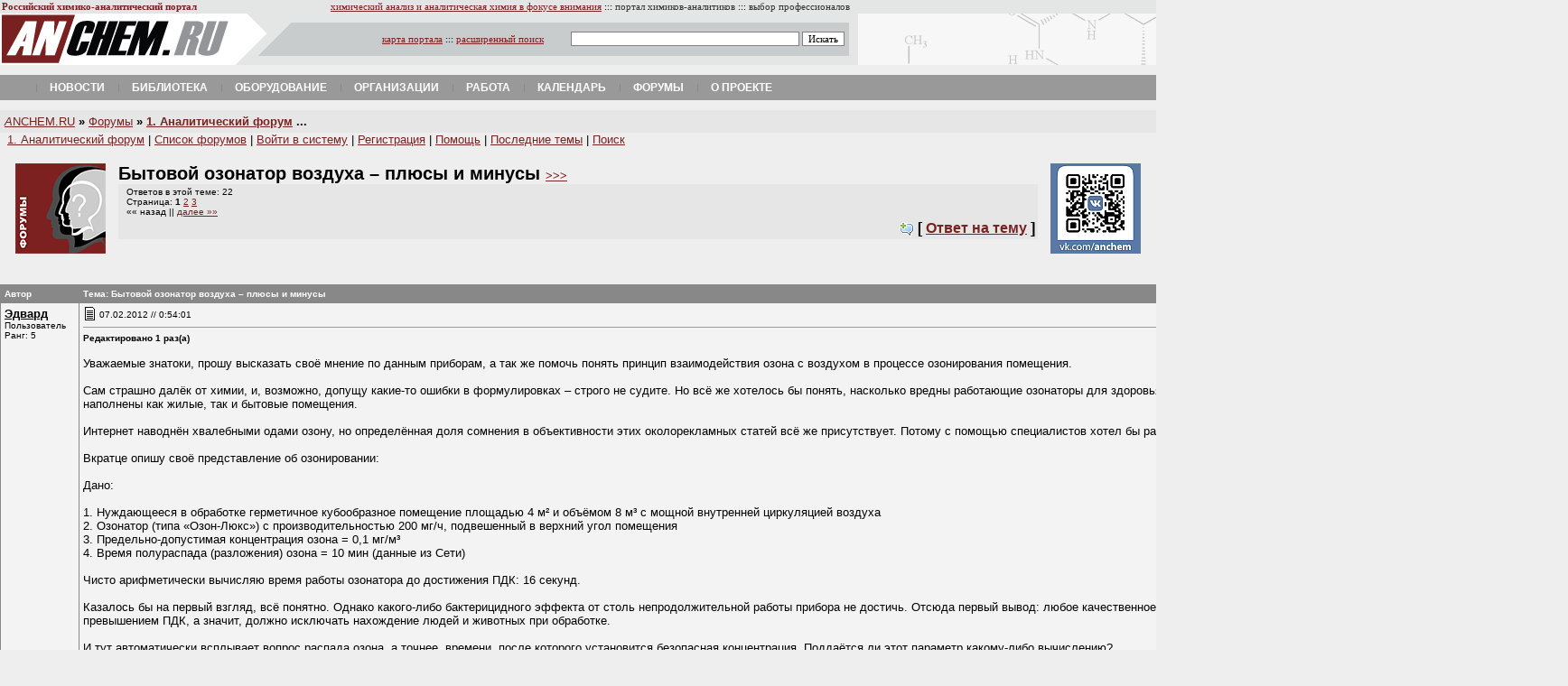

--- FILE ---
content_type: text/html
request_url: http://www.anchem.ru/forum/read.asp?id=14408
body_size: 32139
content:


<html>
<head>
<script language="JavaScript">
<!-- hide on
function popup(popupfile,winwidth,winheight,scrollbars)
{
open(popupfile,"PopupWindow","resizable=no,height=" + winheight + ",width=" + winwidth + ",scrollbars=" + scrollbars);
}


// hide off -->
</script>
<meta http-equiv="Content-Type" content="text/html; charset=windows-1251">
<meta name="description" content="Обсуждение темы Бытовой озонатор воздуха – плюсы и минусы на химико-аналитическом форуме.">
<title>Форумы ANCHEM.RU: Бытовой озонатор воздуха – плюсы и минусы</title>
<meta name="keywords" content="аналитическая химия, химический анализ, хроматография, спектроскопия, спектрофотометр, электрохимия, масс-спектрометрия, спектрометр, хроматограф, аналитическое оборудование, лаборатория, химик-аналитик, ВЭЖХ, ГХ-МС, методики, методика, измерение, определение веществ, колонки, конференции, электрофорез, пробоподготовка, анализатор, вольтамперометрия, потенциометрия, спектральный, журналы, лабораторное оборудование, методики анализа, методы определения, лабораторные приборы, МВИ, аналитическое оборудование, весы">
<style type=text/css><!--








a.viz:link  {color: #FFFFFF; text-decoration: none}
a.viz:visited {color: #008000; text-decoration: none}
a.viz:hover {color: #FFFFFF; text-decoration: none}


li{ margin-top: 6; margin-bottom: 6 }

A.menu:link {
	COLOR: black; TEXT-DECORATION: none
}
A.menu:visited {
	COLOR: black; TEXT-DECORATION: none
}
A.menu:hover {
	COLOR: #971508; TEXT-DECORATION: none
}


A.importance:hover {
	COLOR: #666666; TEXT-DECORATION: none
}
A.base:link {
	COLOR: #782221; TEXT-DECORATION: none
}
A.base:visited {
	COLOR: #782221; TEXT-DECORATION: none
}
A.base:hover {
	COLOR: #971508; TEXT-DECORATION: none
}
A:link {
	COLOR: #782221
}
A:visited {
	COLOR: #782221
}
A:hover {
	COLOR: #666666
}

BODY {
	BACKGROUND: #eeeeee; COLOR: #000000
}


input.none {
BORDER-RIGHT:  0px solid;
BORDER-TOP:  0px solid;
BORDER-BOTTOM: 0px solid;
BORDER-LEFT: 0px solid;
FONT-SIZE: 11px;
FONT-FAMILY: Verdana; BACKGROUND-COLOR: #EEEEEE
}

select, option, textarea, input {
BORDER-RIGHT: #808080 1px solid;
BORDER-TOP: #808080 1px solid;
BORDER-BOTTOM: #808080 1px solid;
BORDER-LEFT: #808080 1px solid;
COLOR: #000000;
FONT-SIZE: 11px;
FONT-FAMILY: Verdana; BACKGROUND-COLOR: #ffffff }









--></style>

<link type="text/css" rel="stylesheet" media="all" href="/newstyle.css" />
<script>
		jsHover = function() {
		var hEls = document.getElementById("nav").getElementsByTagName("li");
		for (var i=0, len=hEls.length; i<len; i++) {
		hEls[i].onmouseover=function() { this.className+=" jshover"; }
		hEls[i].onmouseout=function() { this.className=this.className.replace(" jshover", ""); }
		}
		}
		if (window.attachEvent && navigator.userAgent.indexOf("Opera")==-1) window.attachEvent("onload", jsHover);
</script>

</head>
<body leftmargin=0 rightmargin=0 marginwidth=0 topmargin=0 marginheight=0>






<font size=1>
<table border="0" width="100%" cellspacing="1" style="font-family: Tahoma; font-size: 8pt" bgcolor="#E4E6E6">
  <tr>
    <td width="260"><b><font color="#792121">Российский химико-аналитический
      портал</font></b>&nbsp; <img src="http://counter.rambler.ru/top100.cnt?426265" width=1 height=1 align=middle border=0></td>
    <td width="676" align="right"><a href="/">химический
      анализ и аналитическая химия в фокусе
      внимания</a> ::: <font color="#333333">портал
      химиков-аналитиков</font> ::: <font color="#333333">выбор профессионалов</font></td>
    <td><font color="#333333">&nbsp;</font></td>
  </tr>
</table>


<table border="0" width="100%" cellspacing="0" cellpadding="0" bgcolor="#E4E6E6">
  <tr>
    <td width="260"><a href="/"><img border="0" src="/img/logoanchem.gif" width="260" height="57"></a></td>
    <td width="690" valign="middle" background="/img/fonsearch.gif">
      <table border="0" width="100%" cellspacing="0" cellpadding="0">
        <tr>
        
        <form name="search" class="search" action="http://search.anchem.ru/">
          <td width="100%" align="right" style="font-family: Verdana; font-size: 8pt">
          
          

		  <a href="/map/">карта портала</a> ::: <a href="http://search.anchem.ru/?where=0">расширенный
          поиск</a>&nbsp;&nbsp;&nbsp;&nbsp;&nbsp;&nbsp;&nbsp;&nbsp;&nbsp; 


		  
		  
		  
		  <input type="text" name="text" value="" size="40">
          <input type="submit" id="doSearch" value="Искать">
          
          
          &nbsp;&nbsp;&nbsp;&nbsp;
          
          
          </td>
        </form>  
        </tr>
      </table>
    </td>
    <td bgcolor="#E4E6E6" background="/img/fonbanner.gif">&nbsp;</td>
  </tr>
</table>
<br>
<div>
<ul class="nav" id="nav">

<li class="drop"><a href="/news/" class="main">Новости</a></li>

<!--
<li class="drop"><a href="/labs/" class="main">Лаборатории</a><ul><li class="first"><a href="/catalogs/org/index.aspx?idorgrub=69">Аналитические&nbsp;центры</a></li>
<li><a href="/catalogs/org/index.aspx?idorgrub=68">Центры&nbsp;коллективного&nbsp;пользования</a></li>
<li><a href="/catalogs/org/index.aspx?idorgrub=83">Химический&nbsp;анализ&nbsp;воды</a></li>
<li><a href="/catalogs/org/index.aspx?idorgrub=81">Химический&nbsp;анализ&nbsp;воздуха</a></li>
<li><a href="/catalogs/org/index.aspx?idorgrub=82">Радиационный&nbsp;контроль</a></li>
</ul></li>
-->

<li class="drop"><a href="/literature/" class="main">Библиотека</a><ul><li class="first"><a href="/catalogs/org/index.aspx?idorgrub=7">Журналы</a></li>
<li><a href="/base/">База&nbsp;знаний</a></li>
</ul></li>




<li class="drop"><a href="/equipment/" class="main">Оборудование</a><ul><li class="first"><a href="/catalogs/device/index.aspx">Каталог&nbsp;оборудования</a></li>
<li><a href="/catalogs/org/index.aspx?idorgrub=2">Поставщики&nbsp;и&nbsp;производители</a></li>
<li><a href="/equipment/secondhand/">Secondhand&nbsp;(купить&nbsp;и&nbsp;продать)</a></li>
<li><a href="/kbase/index.aspx?id=15">Инструкции&nbsp;(manuals)</a></li>
</ul></li>

<li class="drop"><a href="/catalogs/org/" class="main">Организации</a><ul><li class="first"><a href="/catalogs/org/index.aspx?idorgrub=1">Лаборатории</a></li>
<li><a href="/catalogs/org/index.aspx?idorgrub=64">Общественные&nbsp;и&nbsp;научные&nbsp;организации</a></li>
<li><a href="/catalogs/org/index.aspx?idorgrub=2">Поставщики&nbsp;оборудования,&nbsp;материалов&nbsp;и&nbsp;услуг</a></li>
<li><a href="/catalogs/org/index.aspx?idorgrub=63">Регулирующие&nbsp;организации</a></li>
<li><a href="/catalogs/org/index.aspx?idorgrub=4">Обучение</a></li>
</ul></li>


<li class="drop"><a href="/job/" class="main">Работа</a><ul><li class="first"><a href="/job/">Просмотр&nbsp;вакансий</a></li>
<li><a href="/job/example256.asp">Добавить&nbsp;вакансию</a></li>
</ul></li>

<li class="drop"><a href="/calendar/" class="main">Календарь</a><ul><li class="first"><a href="/calendar/type.asp?iType=945">Выставки</a></li>
<li><a href="/calendar/type.asp?iType=943">Конференции</a></li>
<li><a href="/calendar/type.asp?iType=944">Семинары</a></li>
<li><a href="/calendar/type.asp?iType=948">Курсы&nbsp;и&nbsp;школы</a></li>
</ul></li>

<li class="drop"><a href="/forum/" class="main">Форумы</a><ul><li class="first"><a href="/forum/forum.asp?forumid=1">Аналитический&nbsp;форум</a></li>
<li><a href="/forum/forum.asp?forumid=11">Заказные&nbsp;работы&nbsp;для&nbsp;лабораторий</a></li>
<li><a href="/forum/forum.asp?forumid=9">Метрология,&nbsp;ВЛК</a></li>
<li><a href="/forum/forum.asp?forumid=7">Химический&nbsp;форум</a></li>
<li><a href="/forum/forum.asp?forumid=6">Дискуссии</a></li>
<li><a href="/forum/latest.asp">Свежие&nbsp;темы&nbsp;форумов</a></li>
<li><a href="/forum/forum.asp?forumid=10">Юмор&nbsp;и&nbsp;сатира</a></li>
<li><a href="/forum/forum.asp?forumid=3">Курилка&nbsp;(флейм)</a></li>
</ul></li>


<li class="drop"><a href="/about/" class="main">О проекте</a><ul><li class="first"><a href="/about/">О&nbsp;проекте</a></li>
<li><a href="/map/">Карта&nbsp;портала</a></li>
<li><a href="http://search.anchem.ru/">Поиск&nbsp;по&nbsp;порталу</a></li>
<li><a href="/approach/">Размещение&nbsp;рекламы</a></li>
</ul></li>

<!--
<li class="drop"><a href="/analyticaexpo/" class="main">Аналитика&nbsp;Экспо&nbsp;2012</a><ul><li class="first"><a href="/analyticaexpo/about/">О&nbsp;выставке</a></li>
<li><a href="/analyticaexpo/news/">Новости&nbsp;выставки</a></li>
<li><a href="/analyticaexpo/exhibitors/">Компании-участники</a></li>
<li><a href="/analyticaexpo/programm/">Программа&nbsp;мероприятий</a></li>
<li><a href="http://it-week.ru/registration/analitikaexpo_2012.aspx?s=c&lang=ru-ru?utm_source=anchem.ru&utm_medium=barter&utm_campaign=banner">Получить&nbsp;билет&nbsp;посетителя</a></li>
<li><a href="http://analitikaexpo.com/home/forum_participants-(1)/zajavka.aspx">Забронировать&nbsp;стенд</a></li>
</ul></li>
-->



</ul>	
</div>


<!--
<br>

<center>
<a href="https://imc-systems.ru/category/TEA/"><img src="/images/imc-head.jpg" width="950" height="90" alt="ААС, ИСП-АЭС, ИСП-МС - прямые поставки в 2022 году" border="0" /></a>
</center>
-->
<br>
</font>
<table border=0 width=100% bgcolor=#E6E6E6 cellpadding=5 style='font-size: 10pt; font-family: Arial' cellspacing=0>
<tr><td><a href=/><i>A</i>NCHEM.RU</a> <b>»</b> <a href=/forum/>Форумы</a> <b>» <a href=forum.asp?forumid=1>1. Аналитический форум</a> ...</b></td></tr>
</table>



<font face="arial,helvetica" size=2>
&nbsp;&nbsp;<font size=2><a href=forum.asp?forumid=1>1. Аналитический форум</a> | <a href=index.asp>Список форумов</a> | <a href=login.asp>Войти в систему</a> | <a href=signup11414247.asp>Регистрация</a> | <a href="javascript:popup('help.html', 500, 450, 'yes')">Помощь</a> | <a href=latest.asp>Последние темы</a> | <a href=searchform.asp>Поиск</a> </font>
<br><br>



<table border="0" width="98%" cellspacing="4" cellpadding="0" style="font-size: 10pt" align=center>
  <tr>
    <td width="110" align=left valign=top><img border="0" src=logonew.gif width="100" height="100" alt="Форум химиков-аналитиков, аналитическая химия и химический анализ."></td>
    <td valign=top>
<h2 style="margin-left: 0; margin-right: 10; margin-top: 0; margin-bottom: 0">
Бытовой озонатор воздуха – плюсы и минусы <font size=-1><a href=read.asp?id=14408>&gt;&gt;&gt;<a></font>
</h2>
<table width=100% bgcolor=#E6E6E6>
<tr>
<td>
<font size=1 face="verdana,arial,helvetica"><p>&nbsp;&nbsp;Ответов в этой теме: 22
<br>&nbsp;&nbsp;Страница: <b>1</b> <a href="read.asp?id=14408&recordnum=10">2</a> <a href="read.asp?id=14408&recordnum=20">3</a> <br>&nbsp;&nbsp;&laquo;&laquo; назад || <a href="read.asp?id=14408&recordnum=10">далее &raquo;&raquo;</a></p></font>
</td>
</tr>
<tr>
<td align=right><b>
<img border=0 src=comment_new.gif width=16 height=16 align=absmiddle> [<noindex> <a href="reply.asp?topic=14408">Ответ на тему</a> </noindex>]</b>
</td>
</tr>
</table>


</td>
    <td width="110" align=right valign=top><a href="http://vk.com/anchem"><img src="img/vk-anchem.gif" border="0"></a></td>
  </tr>
</table>


<br>

<!--
<center>
<table border="0" width="100%" bgcolor="#FFFFFF" cellspacing="0" cellpadding="0">
  <tr>
    <td width="100%" align="center" height="60">

	
	</td>
  </tr>
</table>
</center>
-->
<br>



<table width=98% cellpadding=4 cellspacing=1 border=0 bgcolor=#888888 align=center>


<tr>
  <td width=130><font face="arial,helvetica" size="1" color="#FFFFFF"><b>Автор</b></font></td>
  <td><font face="arial,helvetica" size="1" color="#FFFFFF"><b>Тема: Бытовой озонатор воздуха – плюсы и минусы</b></font></td>
</tr>
<tr bgcolor="#F3F3F3">
  <td valign=top width=130><font face="arial,helvetica" size="2">
  <b><u>Эдвард</u></b><br>
  <font size=1>Пользователь<br>
  Ранг: 5<br><br></font>
  </font>


  </td>
  <td valign="top"><font face="arial,helvetica" size="2">
  <font size="1"><img src="images/pb_message1.gif" width=15 height=15 align="left"> 07.02.2012 // 0:54:01</font>
  &nbsp;&nbsp;&nbsp;&nbsp;
  
  
  
  
  
  

  <hr size=1>
  <font size=1><b>Редактировано 1 раз(а)</b></font><br><br>Уважаемые знатоки, прошу высказать своё мнение по данным приборам, а так же помочь понять принцип взаимодействия озона с воздухом в процессе озонирования помещения.<br><br>Сам страшно далёк от химии, и, возможно, допущу какие-то ошибки в формулировках – строго не судите. Но всё же хотелось бы понять, насколько вредны работающие озонаторы для здоровья человека (животного), а так же для резиновых изделий, которыми наполнены как жилые, так и бытовые помещения.<br><br>Интернет наводнён хвалебными одами озону, но определённая доля сомнения в объективности этих околорекламных статей всё же присутствует. Потому с помощью специалистов хотел бы разобраться в этом вопросе.<br><br>Вкратце опишу своё представление об озонировании:<br><br>Дано:<br><br>1. Нуждающееся в обработке герметичное кубообразное помещение площадью 4 м&#178; и объёмом 8 м&#179; с мощной внутренней циркуляцией воздуха<br>2. Озонатор (типа «Озон-Люкс») с производительностью 200 мг/ч, подвешенный в верхний угол помещения<br>3. Предельно-допустимая концентрация озона = 0,1 мг/м&#179;<br>4. Время полураспада (разложения) озона = 10 мин (данные из Сети)<br><br>Чисто арифметически вычисляю время работы озонатора до достижения ПДК: 16 секунд.<br><br>Казалось бы на первый взгляд, всё понятно. Однако какого-либо бактерицидного эффекта от столь непродолжительной работы прибора не достичь. Отсюда первый вывод: любое качественное озонирование воздуха в помещении будет связано с многократным превышением ПДК, а значит, должно исключать нахождение людей и животных при обработке.<br><br>И тут автоматически всплывает вопрос распада озона, а точнее, времени, после которого установится безопасная концентрация. Поддаётся ли этот параметр какому-либо вычислению?<br><br>Далее. Как известно, озон тяжелее воздуха, а значит, и концентрации его в разных воздушных слоях помещения будут разниться. Вопрос практически аналогичный: поддаётся ли какому-то вычислению время оседания озона и степень разности концентраций в воздушных слоях?<br><br>Всевозможных вариаций на тему, на самом деле, великое множество. Но пока не стану перегружать ими пользователей. Ибо если не найду ответов на основные вопросы, обсуждать нюансы будет бессмысленно.<br><br>Заранее благодарю за помощь в разъяснении.





  </font></td>
</tr>



<tr bgcolor="#E5E5E5" height="90">




<td valign="top" width=130><font face="arial,helvetica" size="2">
  <b><u>ANCHEM.RU</u></b><br></font>
<font size=1>Администрация<br>
Ранг: 246<br></td>
  <td>

<!--

<a href="https://kr-analytical.ru/" target="_blank"><img src="files/kr/3.gif" width="750" height="90" alt="" border="0" /></a>

-->

</td>



</tr>








<tr bgcolor="#F3F3F3">
  <td valign="top" width=130><font face="arial,helvetica" size="2">
  <b><u>451735</u></b><br>
  <font size="1">Пользователь<br>
  Ранг: 55<br><br></font>
  <br>
  </font></td>
  <td valign=top><font face="arial,helvetica" size="2">
  <font size="1"><img src="images/pb_message1.gif" width=15 height=15 align="left">07.02.2012 // 13:22:48</font>
  &nbsp;&nbsp;&nbsp;&nbsp;

  <hr size=1>
  в дебри лезть не хочу, но могу посоветовать прочитать тех.описание и инструкцию по эксплуатации к любому толковому озонатору(то бишь не к самопалу). Хочу уверить Вас, что в любой документации будет прописано про "отсутствие людей во время работы озонатора". вот, кк пример <noindex><a rel=nofollow href="http://www.google.ru/url?sa=t&rct=j&q=%D0%BE%D0%B7%D0%BE%D0%BD%D0%B0%D1%82%D0%BE%D1%80%20%D0%BF%D0%B0%D1%81%D0%BF%D0%BE%D1%80%D1%82&source=web&cd=3&ved=0CFkQFjAC&url=http%3A%2F%2Fwww.tehsfera.ru%2Finstructions%2Fozonator.doc&ei=V-swT8ngAu7N4QS97-HrBA&usg=AFQjCNGc3GRHQvdGnl7pBX7djzinD0kScw&cad=rjt" target="_blank">www.google.ru/url?sa=t&rct=j&q=%D0%BE%D0%B7%D0%BE%D0%BD%D0%B0%D1%82%D0%BE%D1%80%20%D0%BF%D0%B0%D1%81%D0%BF%D0%BE%D1%80%D1%82&source=web&cd=3&ved=0CFkQFjAC&url=http%3A%2F%2Fwww.tehsfera.ru%2Finstructions%2Fozonator.doc&ei=V-swT8ngAu7N4QS97-HrBA&usg=AFQjCNGc3GRHQvdGnl7pBX7djzinD0kScw&cad=rjt</a></noindex><br>там же табличка про время обработки и ссылки на нормативные документы.




  </font></td>
</tr>







<tr bgcolor="#E5E5E5">
  <td valign="top" width=130><font face="arial,helvetica" size="2">
  <b><u>451735</u></b><br>
  <font size="1">Пользователь<br>
  Ранг: 55<br><br></font>
  <br>
  </font></td>
  <td valign=top><font face="arial,helvetica" size="2">
  <font size="1"><img src="images/pb_message1.gif" width=15 height=15 align="left">07.02.2012 // 13:25:08</font>
  &nbsp;&nbsp;&nbsp;&nbsp;

  <hr size=1>
  4. УКАЗАНИЕ МЕР БЕЗОПАСНОСТИ<br>4.1. На двери озонатора отгравирована надпись:<br>ВНИМАНИЕ:<br>НЕ ВКЛЮЧАТЬ ПРИ СНЯТОЙ КРЫШКЕ! ЗАПРЕЩАЕТСЯ НАХОДИТЬСЯ В ПОМЕЩЕНИИ ПРИ ВКЛЮЧЕННОМ ОЗОНАТОРЕ!<br>...<br>4.3. Заходить в помещение после окончания работы озона¬тора разрешается только при условии проветривания.<br>....<br>




  </font></td>
</tr>







<tr bgcolor="#F3F3F3">
  <td valign="top" width=130><font face="arial,helvetica" size="2">
  <b><u>ЮН</u></b><br>
  <font size="1">Пользователь<br>
  Ранг: 495<br><br></font>
  <br>
  </font></td>
  <td valign=top><font face="arial,helvetica" size="2">
  <font size="1"><img src="images/pb_message1.gif" width=15 height=15 align="left">07.02.2012 // 13:46:41</font>
  &nbsp;&nbsp;&nbsp;&nbsp;

  <hr size=1>
  "ОЗОН-ЛЮКС" - это самопал ?  Озонатор и ионизатор воздуха это одно и тоже или нет ? Дело в том что ионизатор тоже выделяет озон и эксплуатация ионизатора разрешена в присутствии человека, оговаривается только безопасное расстояние от прибора. В инструкции отмечается, что в помещении создается безопасная концентрация озона (на безопасном расстоянии, с учетом объема помещения).  Насколько это так - остается только верить изготовителю. Но запах ощущается довольно сильно, можно конечно проверить приблизительно по порогу восприятия, но это очень индивидуально. Или пригласить спецов и тогда уже основательно все промерить. Но это стоит денег.




  </font></td>
</tr>







<tr bgcolor="#E5E5E5">
  <td valign="top" width=130><font face="arial,helvetica" size="2">
  <b><u>451735</u></b><br>
  <font size="1">Пользователь<br>
  Ранг: 55<br><br></font>
  <br>
  </font></td>
  <td valign=top><font face="arial,helvetica" size="2">
  <font size="1"><img src="images/pb_message1.gif" width=15 height=15 align="left">07.02.2012 // 14:14:12</font>
  &nbsp;&nbsp;&nbsp;&nbsp;

  <hr size=1>
  Озонатор и ионизатор-это совершенно разные вещи. В озонаторе-тлеющий разряд и, как следствие-синтез озона. В ионизаторе-коронный разряд (который тоже вызывает появление озона), но ПРАВИЛЬНО настроенный и выставленный по напряжению и току(запыленность воздуха и влажность тоже оказывают влияние)-генерировать озон не будет.а будет только лишь образовывать ионы. 




  </font></td>
</tr>







<tr bgcolor="#F3F3F3">
  <td valign="top" width=130><font face="arial,helvetica" size="2">
  <b><u>Эдвард</u></b><br>
  <font size="1">Пользователь<br>
  Ранг: 5<br><br></font>
  <br>
  </font></td>
  <td valign=top><font face="arial,helvetica" size="2">
  <font size="1"><img src="images/pb_message1.gif" width=15 height=15 align="left">07.02.2012 // 14:37:39</font>
  &nbsp;&nbsp;&nbsp;&nbsp;

  <hr size=1>
  <blockquote><hr>ЮН пишет: <br><i>"ОЗОН-ЛЮКС" - это самопал ?</i><hr></blockquote><br>Не сказал бы.




  </font></td>
</tr>


<tr bgcolor="#E5E5E5">
  <td valign="top" width=130><font face="arial,helvetica" size="2">
  <b><u>Каталог ANCHEM.RU</u></b><br></font>
<font size=1>Администрация<br>
Ранг: 246</font></td>
  <td align=center>












<table border="0" width="728" bgcolor="#666666" height="90" cellspacing="1" cellpadding="3">
  <tr>
    <td width="100%" bgcolor="#FFFFFF">
      <table border="0" width="100%" cellpadding="0" cellspacing="1" style="font-size: 8pt; font-family: Verdana">
        <tr>
          <td width="60" valign="top"><a href="/catalogs/device/device.aspx?iddev=180">
        <img border="0" src="/catalogs/logodev.aspx?id=180" width="50" height="50" alt="Экспресс-анализатор азота и кислорода МЕТАВАК-АК">
      </a></td>
          <td valign="top"><a href="/catalogs/device/device.aspx?iddev=180"><b>Экспресс-анализатор азота и кислорода МЕТАВАК-АК</b></a><br>
    Экспресс анализатор для одновременного определения азота и кислорода в металлах и сплавах. Принцип действия прибора основан на методе восстановительного плавления в потоке газа-носителя. Детектором для азота является ячейка теплопроводности, кислород определяется по поглощению ИК-излучения.
</td>
        </tr>
        <tr>
          <td width="60" valign="top"></td>
          <td valign="top" align="right">[ <a href="http://anchem.ru/catalogs/device/index.aspx">Информация из каталога оборудования ANCHEM.RU</a> ]
</td>
        </tr>
      </table>
    </td>
  </tr>
</table>




















</td>
</tr>








<tr bgcolor="#F3F3F3">
  <td valign="top" width=130><font face="arial,helvetica" size="2">
  <b><u>ЮН</u></b><br>
  <font size="1">Пользователь<br>
  Ранг: 495<br><br></font>
  <br>
  </font></td>
  <td valign=top><font face="arial,helvetica" size="2">
  <font size="1"><img src="images/pb_message1.gif" width=15 height=15 align="left">07.02.2012 // 14:46:12</font>
  &nbsp;&nbsp;&nbsp;&nbsp;

  <hr size=1>
  <font size=1><b>Редактировано 1 раз(а)</b></font><br><br>Запоздал с ответом. Ответ адресован 451735. <br>Странно. В описании ионизатора озон упоминается как неотъемлемая состовляющая выходящего воздуха, придающая ему "высокогорный аромат". На предприятии изготовителе (в офисе) были выставлены работающие образцы ионизаторов и озон из них пер так, что только войдя в офис сразу ударял в нос, при этом в офисе сидели работники, как ни в чем не бывало. Ни о каких настройках и речи не было. Может быть написанное вами относится к импортной технике.




  </font></td>
</tr>







<tr bgcolor="#E5E5E5">
  <td valign="top" width=130><font face="arial,helvetica" size="2">
  <b><u>Эдвард</u></b><br>
  <font size="1">Пользователь<br>
  Ранг: 5<br><br></font>
  <br>
  </font></td>
  <td valign=top><font face="arial,helvetica" size="2">
  <font size="1"><img src="images/pb_message1.gif" width=15 height=15 align="left">07.02.2012 // 14:50:42</font>
  &nbsp;&nbsp;&nbsp;&nbsp;

  <hr size=1>
  <blockquote><hr>451735 пишет: <br><i>в дебри лезть не хочу, но могу посоветовать прочитать тех.описание и инструкцию по эксплуатации к любому толковому озонатору(то бишь не к самопалу).</i><hr></blockquote><br>Спасибо! Действительно полезная информация. Единственное, чего не понял: чем «толковый» озонатор отличается от самопала (бытового), кроме параметров производительности? К сожалению, столь мощные приборы (8 г/ч) далеко не всем по карману.<br><br>Ну и от «дебрей» тоже не отказался бы. Объективной (со всевозможными расчётами) информации в Сети, на самом деле очень мало.




  </font></td>
</tr>







<tr bgcolor="#F3F3F3">
  <td valign="top" width=130><font face="arial,helvetica" size="2">
  <b><u>ЮН</u></b><br>
  <font size="1">Пользователь<br>
  Ранг: 495<br><br></font>
  <br>
  </font></td>
  <td valign=top><font face="arial,helvetica" size="2">
  <font size="1"><img src="images/pb_message1.gif" width=15 height=15 align="left">07.02.2012 // 14:50:53</font>
  &nbsp;&nbsp;&nbsp;&nbsp;

  <hr size=1>
  <blockquote><hr>Эдвард пишет: <br><i><blockquote><hr>ЮН пишет: <br><i>"ОЗОН-ЛЮКС" - это самопал ?</i><hr></blockquote>Не сказал бы.</i><hr></blockquote>Я хочу понять, что 451735 называет "самопалом" - отечественную продукцию что-ли ? Поясните




  </font></td>
</tr>







<tr bgcolor="#E5E5E5">
  <td valign="top" width=130><font face="arial,helvetica" size="2">
  <b><u>451735</u></b><br>
  <font size="1">Пользователь<br>
  Ранг: 55<br><br></font>
  <br>
  </font></td>
  <td valign=top><font face="arial,helvetica" size="2">
  <font size="1"><img src="images/pb_message1.gif" width=15 height=15 align="left">07.02.2012 // 15:25:57</font>
  &nbsp;&nbsp;&nbsp;&nbsp;

  <hr size=1>
  Нет, самопал-это кустарщина из Китая и подобное...




  </font></td>
</tr>







<tr bgcolor="#F3F3F3">
  <td valign="top" width=130><font face="arial,helvetica" size="2">
  <b><u>451735</u></b><br>
  <font size="1">Пользователь<br>
  Ранг: 55<br><br></font>
  <br>
  </font></td>
  <td valign=top><font face="arial,helvetica" size="2">
  <font size="1"><img src="images/pb_message1.gif" width=15 height=15 align="left">07.02.2012 // 15:29:44</font>
  &nbsp;&nbsp;&nbsp;&nbsp;

  <hr size=1>
  вот из комментов с стороннего сайта:<br>Комментарий от Юрий — добавлен 31.08.2010 в 16:25 мск<br><br>Совершенно с Вами согласен, Алексей.<br>Я, еще в СССР занимался электрофизиологией, потом всё развалилось.<br>Теперь люстры клёпают все кому не лень.<br>Не зная исследований Чижевского.<br>Практически все известные «люстры» – озонаторы, работают с коронным разрядом или выделяют аэроионы обоих полярностей.<br>Что совершенно недопустимо исходя из работ Чижевского.<br>Пришлось самому делать прибор.<br>Эффект действительно поразительный. Знаю и по себе и по друзьям для которых сделал эти устройства.<br>И никакого запаха озона.<br>




  </font></td>
</tr>

</table>

<center>
<table border="0" width="98%" style="font-size: 8pt; font-family: Verdana" align=center cellspacing="0" cellpadding="0">
  <tr>
    <td width="100%">

</td>
</tr>
</table>



</center>

<table width="100%" cellpadding=0 cellspacing=0>
<tr>
  <td colspan=3 height=10> <hr color="#404040" size=1> </td>
</tr>
<tr>
  <td align=left valign=top>
  <font size=1 face="verdana,arial,helvetica"><p>&nbsp;&nbsp;Ответов в этой теме: 22
<br>&nbsp;&nbsp;Страница: <b>1</b> <a href="read.asp?id=14408&recordnum=10">2</a> <a href="read.asp?id=14408&recordnum=20">3</a> <br>&nbsp;&nbsp;&laquo;&laquo; назад || <a href="read.asp?id=14408&recordnum=10">далее &raquo;&raquo;</a></p></font>
  </td>
  <td align=center valign=middle><font face="arial,helvetica"><h3><noindex><a href="reply.asp?topic=14408">Ответ на тему</a></noindex></h3></font></td>
  </tr>
</table>

</font>


<br>
<center>
<a href="https://imc-systems.ru/category/TEA/"><img src="/images/imc-foot.jpg" width="750" height="60" alt="ААС, ИСП-АЭС, ИСП-МС - прямые поставки в 2022 году" border="0" /></a>

</center>
<br>




<div align="center">
<center>
<table border="0" cellspacing="1" cellpadding="5" style="font-family: Verdana; font-size: 8pt" align=center width=90% bgcolor="#E6E6E6">
<tr>
<td valign="top" bgcolor="#FFFFFF" align=left>
<b>ПОСЛЕДНИЕ НОВОСТИ ANCHEM.RU:</b>&nbsp;&nbsp;&nbsp;&nbsp;&nbsp;&nbsp;[ <a href="/news/">Все новости</a> ]




<ul>




<li><a href="/news/news.asp?id=225">
[26-09-2022] Лабораторный марафон вебинаров</a></li>




<li><a href="/news/news.asp?id=224">
[02-09-2022] Профессор Лидия Галль получила золотую медаль Томсона</a></li>




<li><a href="/news/news.asp?id=223">
[09-06-2022] «ВЗОР» запустил в серийное производство первый российский анализатор кремния МАРК-1202</a></li>




<li><a href="/news/news.asp?id=221">
[02-06-2022] Глава Минобрнауки РФ обсудил с ректорами систему образования</a></li>




<li><a href="/news/news.asp?id=220">
[01-06-2022] Новинка рынка РФ: ИСП-МС NCS Plasma 3000</a></li>




<li><a href="/news/news.asp?id=219">
[25-04-2022] В Российской Федерации объявлено десятилетие науки и технологий</a></li>




<li><a href="/news/news.asp?id=222">
[15-04-2022] Международная премия ЮНЕСКО-России имени Д.И. Менделеева</a></li>




<li><a href="/news/news.asp?id=218">
[02-11-2020] Победители чемпионата WorldSkills «Навыки мудрых» в компетенции «Лабораторный химический анализ»</a></li>




<li><a href="/news/news.asp?id=217">
[01-11-2019] Набор на программу профессиональной переподготовки «Менеджмент качества и технической компетентности организации (предприятия) в национальной системе аккредитации» ГОСТ 17025-2019</a></li>




</ul>





</td>
<td valign="top" width="240">
 
<br><center>
<a href="http://spectromass.ru"><img src="/news/img/spm.gif" border="0"></a>
</center><br>
</td>
</tr>
</table>


  </center>
</div>

<br>

<TABLE background=/img/fommenu2.gif bgColor=#D5D5D5 border=0 cellPadding=0 
cellSpacing=0 height=16 style="font-size: 8pt; font-family: Verdana" width="100%">
 <TR align=middle>
    <TD noWrap align="center"><A class=menu href="http://anchem.ru/journal/">ЖУРНАЛ</A></TD>
    <TD noWrap align="center"><A class=menu href="http://anchem.ru/labs/">ЛАБОРАТОРИИ</A></TD>
    <TD noWrap align="center"><A class=menu href="http://anchem.ru/literature/">ЛИТЕРАТУРА</A></TD>
    <TD noWrap align="center"><A class=menu href="http://anchem.ru/equipment/">ОБОРУДОВАНИЕ</A></TD>
    <TD noWrap align="center"><A class=menu href="http://anchem.ru/job/">РАБОТА</A></TD>
    <TD noWrap align="center"><A class=menu href="http://anchem.ru/calendar/">КАЛЕНДАРЬ</A></TD>
    <TD noWrap align="center"><A class=menu href="http://anchem.ru/forum/">ФОРУМ</A></TD>
 </TR>
</TABLE>



<br>
<table border=0 width=100% style=font-size:10pt>
<tr><td width=33% valign=top>Copyright &#169; 2002-2022<br>&laquo;Аналитика-Мир профессионалов&raquo;</td>
<td width="34%" align="center"><noindex>
<!--Rating@Mail.ru COUNTER--><script language="JavaScript"><!--
d=document;a='';a+=';r='+escape(d.referrer)
js=10//--></script><script language="JavaScript1.1"><!--
a+=';j='+navigator.javaEnabled()
js=11//--></script><script language="JavaScript1.2"><!--
s=screen;a+=';s='+s.width+'*'+s.height
a+=';d='+(s.colorDepth?s.colorDepth:s.pixelDepth)
js=12//--></script><script language="JavaScript1.3"><!--
js=13//--></script><script language="JavaScript"><!--
d.write('<a href="http://top.mail.ru/jump?from=353594"'+
' target=_top><img src="http://top.list.ru/counter'+
'?id=353594;t=98;js='+js+a+';rand='+Math.random()+
'" alt="Рейтинг@Mail.ru"'+' border=0 height=18 width=88></a>')
if(js>11)d.write('<'+'!-- ')//--></script><noscript><a
target=_top href="http://top.mail.ru/jump?from=353594"><img
src="http://top.list.ru/counter?js=na;id=353594;t=98"
border=0
alt="Рейтинг@Mail.ru"></a></noscript><script language="JavaScript"><!--
if(js>11)d.write('--'+'>')//--></script><!--/COUNTER-->
<br>
<!--LiveInternet counter--><script language="JavaScript"><!--
document.write('<a href="http://www.liveinternet.ru/click" '+
'target=_blank><img src="http://counter.yadro.ru/hit?t38.2;r'+
escape(document.referrer)+((typeof(screen)=='undefined')?'':
';s'+screen.width+'*'+screen.height+'*'+(screen.colorDepth?
screen.colorDepth:screen.pixelDepth))+';u'+escape(document.URL)+
';'+Math.random()+
'" border=0 width=31 height=31 title="liveinternet.ru"></a>')//--></script><!--/LiveInternet-->


</noindex>

<!-- Yandex.Metrika counter -->
<script type="text/javascript" >
   (function(m,e,t,r,i,k,a){m[i]=m[i]||function(){(m[i].a=m[i].a||[]).push(arguments)};
   m[i].l=1*new Date();k=e.createElement(t),a=e.getElementsByTagName(t)[0],k.async=1,k.src=r,a.parentNode.insertBefore(k,a)})
   (window, document, "script", "https://mc.yandex.ru/metrika/tag.js", "ym");

   ym(55922734, "init", {
        clickmap:true,
        trackLinks:true,
        accurateTrackBounce:true
   });
</script>
<noscript><div><img src="https://mc.yandex.ru/watch/55922734" style="position:absolute; left:-9999px;" alt="" /></div></noscript>
<!-- /Yandex.Metrika counter -->
</td>
<td width="33%" align="right" valign=top><a href="/approach/">Размещение рекламы</a> / <a href=/contacts/>Контакты</a> <br></td></tr></table>

</body>
</html>

